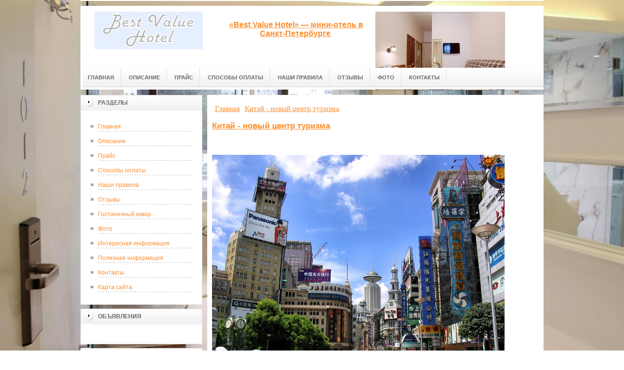

--- FILE ---
content_type: text/html; charset=UTF-8
request_url: http://www.bvhotel.ru/interesnaya-informacziya/kitaj-novyij-czentr-turizma.html
body_size: 24315
content:
<!DOCTYPE html PUBLIC "-//W3C//DTD XHTML 1.0 Transitional//EN" "http://www.w3.org/TR/xhtml1/DTD/xhtml1-transitional.dtd">

<html xmlns="http://www.w3.org/1999/xhtml" xml:lang="ru-ru" lang="ru-ru" >
<head>
    
    <!-- SAPE RTB JS -->
<script
    async="async"
    src="//cdn-rtb.sape.ru/rtb-b/js/054/2/34054.js"
    type="text/javascript">
</script>
<!-- SAPE RTB END -->
<meta name="yandex-verification" content="ebb831e61409034a" />
<meta http-equiv="content-type" content="text/html; charset=utf-8" />
<base href="https://bvhotel.ru/" />
<meta name="copyright" content="©GOODPROFY">
<!-- cutcut -->
  <meta name="description" content="">
  <meta name="keywords" content="">
  <meta name="viewport" content="width=1024">
  <title>Китай - новый центр туризма </title>
  <!-- cutcut -->
<link href="/assets/templates/at_skyjump/at_menu/at_menu/at-sosdmenu.css" rel="stylesheet" type="text/css" />
<link rel="stylesheet" href="/assets/templates/at_skyjump/css/template_css.css" type="text/css" />
<link rel="stylesheet" href="/assets/templates/at_skyjump/css/colors/color1.css" type="text/css" />
<link rel="stylesheet" media="screen" href="/assets/templates/at_skyjump/superfish/superfish-vertical.css" />
<!--[if IE]>
	<style type="text/css">
	.clearfix {display: inline-block;}
	</style>
<![endif]-->
<script language="javascript" type="text/javascript" src="//code.jquery.com/jquery-1.10.2.js"></script>

<link rel="stylesheet" href="/assets/templates/at_skyjump/fancybox/source/jquery.fancybox.css?v=2.1.5" type="text/css" media="screen" />
<script type="text/javascript" src="/assets/templates/at_skyjump/fancybox/source/jquery.fancybox.pack.js?v=2.1.5"></script>
<script type="text/javascript" charset="utf-8">

/*<![CDATA[*/

document.write ('<style type="text\/css">#at-tabmodulewrap .moduletable {display: none;}<\/style>');

/*]]>*/

</script>

<script language="javascript" type="text/javascript" src="/assets/templates/at_skyjump/scripts/at.script.js"></script>
<script src="/assets/templates/at_skyjump/superfish/superfish.js"></script>

<script>

$(document).ready(function() {
$('.fancybox').fancybox();
$("ul#menu-mt").superfish({

            animation: {height:'show'},   // slide-down effect without fade-in

            delay:     1200               // 1.2 second delay on mouseout

        });
});

</script>

<style>
    
    html{background: url(upload/bg.jpg) no-repeat center center fixed; -webkit-background-size: cover;        -moz-background-size: cover;        -o-background-size: cover;        background-size: cover;}
    
        #at-col1 div.moduletable_menu.new a {line-height:10px;height:auto;padding: 5px 15px;background-image:none;}

    
    
</style>

</head>

<body class="wide zupa4" id="bd">



<a name="up" id="up"></a>



<!-- START WRAPPER -->

<div id="at-wrapper">

<div id="utop">

<div class="moduletable">
					

<div class="custom">
	</div>
		</div>

</div>

<!-- START HEADER -->

<div id="at-wrapheader" class="clearfix">



<!-- begin logo /////////////////////////////////-->

<a id="ulogo" title="" href="http://www.bvhotel.ru/">



    <div class="custom">
	<p style="text-align: center;"><strong><span style="font-size: 12pt; font-family: times new roman,times;"><span style="font-size: 12pt; font-family: times new roman,times;"><img src="upload/logo.jpg" alt="" width="222"></span></span></strong></p></div>
    
</a>

<!-- end logo  ///////////////////////////////////-->



<div id="uaddress">



<div class="custom">
	    <p style="text-align: center;"><strong style="font-size: 16px;"><a href="http://www.bvhotel.ru/"><br />«Best Value Hotel» — мини-отель в Санкт-Петербурге</a> </strong></p>
</div>
</div>



<div id="uphone">

<div class="custom"  >
	<p><img title="лого" src="upload/logo2.jpg" alt="лого" width="266" height="161" /></p>
</div>

</div>

<!-- Start main navigation -->

<div id="at-wrapmainnavigation" class="clearfix">

<div id="at-mainnavigation">
<ul id="at-cssmenu" class="clearfix">
  <li class="menu-item0"><a href="http://www.bvhotel.ru/"   class="first" id="menu1" title="Главная"><span class="menu-title">Главная</span></a></li> 
<li class="menu-item4"><a href="opisanie.html"   id="menu469" title="Описание"><span class="menu-title">Описание</span></a></li> 
<li class="menu-item5"><a href="prajs.html"   id="menu466" title="Прайс"><span class="menu-title">Прайс</span></a></li> 
<li class="menu-item6"><a href="sposobyi-oplatyi.html"   id="menu470" title="Способы оплаты"><span class="menu-title">Способы оплаты</span></a></li> 
<li class="menu-item8"><a href="nashi-pravila.html"   id="menu472" title="Наши правила"><span class="menu-title">Наши правила</span></a></li> 
<li class="menu-item9"><a href="otzyivyi.html"   id="menu467" title="Отзывы"><span class="menu-title">Отзывы</span></a></li> 
<li class="menu-item11"><a href="fot.html"   id="menu471" title="Фото"><span class="menu-title">Фото</span></a></li> 
<li class="menu-item13"><a href="kontaktyi.html"   class="last" id="menu468" title="Контакты"><span class="menu-title">Контакты</span></a></li> 

</nav>

</div>
</div>
<!-- End of main navigation -->



<!-- Start user3 -->


<!-- End user3 -->



<!-- Start usertools -->

<div id="at-usertools">



</div>

<!-- End usertools -->



<!-- Start usertoolcolors -->

<div id="at-usercolors" class="clearfix">


</div>

<!-- End usertoolcolors -->



<!-- Start search -->


<!-- End search -->



</div>

<!-- END HEADER -->



<div id="at-containerwrap-fr">

<div id="at-container">



<div id="at-mainbody-fr">











</div>

<!-- Start column1 -->


<div id="at-col1">

<div class="at-innerpad">

		<div class="moduletable_menu">
					<h3>Разделы</h3>
					
<ul class="menu" id="menu-mt">
  <li  class="first"><a href="http://www.bvhotel.ru/" title="Главная">Главная</a></li>
<li ><a href="opisanie.html" title="Описание">Описание</a></li>
<li ><a href="prajs.html" title="Прайс">Прайс</a></li>
<li ><a href="sposobyi-oplatyi.html" title="Способы оплаты">Способы оплаты</a></li>
<li ><a href="nashi-pravila.html" title="Наши правила">Наши правила</a></li>
<li ><a href="otzyivyi.html" title="Отзывы">Отзывы</a></li>
<li ><a href="kosmo/" title="Гостиничный юмор">Гостиничный юмор</a></li>
<li ><a href="fot.html" title="Фото">Фото</a></li>
<li  class="active"><a href="interesnaya-informacziya/" title="Интересная информация">Интересная информация</a></li>
<li ><a href="poleznaya-informacziya/" title="Полезная информация">Полезная информация</a></li>
<li ><a href="kontaktyi.html" title="Контакты">Контакты</a></li>
<li  class="last"><a href="sitemap.xml" title="Карта сайта">Карта сайта</a></li>

</ul>   
		</div>
				
            <div class="moduletable_menu new">
                
					<h3>Объявления</h3>

                    <p></p>
                    

		    </div>
		    
		    <div class="moduletable">
					<h3><a href="interesnaya-informacziya/">Интересная информация</a></h3>
					<div class="newsflash">
  <h4 class="newsflash-title">
			<a href="interesnaya-informacziya/pervyij-sekret,-kak-kupit-deshevyie-biletyi-na-poezda-rzhd-pokupajte-vovremya!.html" title="Первый секрет, как купить дешевые билеты на поезда РЖД: покупайте вовремя!">
			Первый секрет, как купить дешевые билеты на поезда РЖД: покупайте вовремя!</a>
		</h4>




<p>Всегда помните о главном принципе бюджетных путешествий — покупать и планировать поездку на поезде нужно заранее.</p>

<a class="readmore" href="interesnaya-informacziya/pervyij-sekret,-kak-kupit-deshevyie-biletyi-na-poezda-rzhd-pokupajte-vovremya!.html">Подробнее...</a>	
<h4 class="newsflash-title">
			<a href="interesnaya-informacziya/po-kakim-dokumentam-mozhno-kupit-bilet-na-sajte.html" title="По каким документам можно купить билет на сайте">
			По каким документам можно купить билет на сайте</a>
		</h4>




<p>Билеты на автобус можно оформить по следующим документам:</p>

<a class="readmore" href="interesnaya-informacziya/po-kakim-dokumentam-mozhno-kupit-bilet-na-sajte.html">Подробнее...</a>	
<h4 class="newsflash-title">
			<a href="interesnaya-informacziya/kak-kupit-deshyovyie-biletyi-na-poezd.html" title="Как купить дешёвые билеты на поезд">
			Как купить дешёвые билеты на поезд</a>
		</h4>




<p>Узнайте, как поехать в купе по цене плацкарты, махнуть за границу на 30% дешевле и получить бесплатные билеты на нижнюю полку.</p>

<a class="readmore" href="interesnaya-informacziya/kak-kupit-deshyovyie-biletyi-na-poezd.html">Подробнее...</a>	
<h4 class="newsflash-title">
			<a href="interesnaya-informacziya/stoit-li-voobshhe-igrat-v-kazino.html" title="Стоит ли вообще играть">
			Стоит ли вообще играть</a>
		</h4>




<p>Наверняка каждый пользователь интернета задумывался над тем, стоит ли играть  </p>

<a class="readmore" href="interesnaya-informacziya/stoit-li-voobshhe-igrat-v-kazino.html">Подробнее...</a>	
<h4 class="newsflash-title">
			<a href="interesnaya-informacziya/izbavtes-ot-musora-czivilno-i-byistro-s-nashej-kompaniej.html" title="Избавьтесь от мусора цивильно и быстро с нашей компанией">
			Избавьтесь от мусора цивильно и быстро с нашей компанией</a>
		</h4>




<p>Когда собирается много мусора - это становиться серьезной проблемой, от которой надо срочно избавляться. </p>

<a class="readmore" href="interesnaya-informacziya/izbavtes-ot-musora-czivilno-i-byistro-s-nashej-kompaniej.html">Подробнее...</a>	
	

                    </div>
		    </div>
		    
		    
		
<div class="moduletable">
					<h3><a href="kosmo/">Гостиничный юмор</a></h3>
					<div class="newsflash">
  <h4 class="newsflash-title">
			<a href="kosmo/gruppa-poteryavshixsya-v-dzhunglyax-turistov.html" title="Группа потерявшихся в джунглях туристов">
			Группа потерявшихся в джунглях туристов</a>
		</h4>




<p>Группа потерявшихся в джунглях туристов</p>

<a class="readmore" href="kosmo/gruppa-poteryavshixsya-v-dzhunglyax-turistov.html">Подробнее...</a>	
<h4 class="newsflash-title">
			<a href="kosmo/goryashhie-turyi-v-pattajyu!.html" title="Горящие туры в Паттайю!">
			Горящие туры в Паттайю!</a>
		</h4>




<p>Горящие туры в Паттайю!</p>

<a class="readmore" href="kosmo/goryashhie-turyi-v-pattajyu!.html">Подробнее...</a>	
<h4 class="newsflash-title">
			<a href="kosmo/oni-privyikli-otdyixat-na-dache.html" title="Они привыкли отдыхать на даче">
			Они привыкли отдыхать на даче</a>
		</h4>




<p>Они привыкли отдыхать на даче</p>

<a class="readmore" href="kosmo/oni-privyikli-otdyixat-na-dache.html">Подробнее...</a>	
<h4 class="newsflash-title">
			<a href="kosmo/nichto-tak-ne-sblizhaet-v-poxode,-kak.html" title="Ничто так не сближает в походе, как...">
			Ничто так не сближает в походе, как...</a>
		</h4>




<p>Ничто так не сближает в походе, как...</p>

<a class="readmore" href="kosmo/nichto-tak-ne-sblizhaet-v-poxode,-kak.html">Подробнее...</a>	
<h4 class="newsflash-title">
			<a href="kosmo/grazhdane-turistyi.-priexali!.html" title="Граждане туристы. Приехали!">
			Граждане туристы. Приехали!</a>
		</h4>




<p>Граждане туристы. Приехали!</p>

<a class="readmore" href="kosmo/grazhdane-turistyi.-priexali!.html">Подробнее...</a>	
<h4 class="newsflash-title">
			<a href="kosmo/naslazhdajtes-devki-pivom.html" title="Наслаждайтесь девки пивом">
			Наслаждайтесь девки пивом</a>
		</h4>




<p>Наслаждайтесь девки пивом</p>

<a class="readmore" href="kosmo/naslazhdajtes-devki-pivom.html">Подробнее...</a>	
<h4 class="newsflash-title">
			<a href="kosmo/moj-aktivnyij-otdyix.html" title="Мой активный отдых">
			Мой активный отдых</a>
		</h4>




<p>Мой активный отдых</p>

<a class="readmore" href="kosmo/moj-aktivnyij-otdyix.html">Подробнее...</a>	
<h4 class="newsflash-title">
			<a href="kosmo/rossiyane-priznanyi-samyimi-otvratitelnyimi-turistami.html" title="Россияне признаны самыми отвратительными туристами">
			Россияне признаны самыми отвратительными туристами</a>
		</h4>




<p>Россияне признаны самыми отвратительными туристами</p>

<a class="readmore" href="kosmo/rossiyane-priznanyi-samyimi-otvratitelnyimi-turistami.html">Подробнее...</a>	
<h4 class="newsflash-title">
			<a href="kosmo/set-otelej-xilton-zhdyot-tebya.html" title="Сеть отелей Хилтон ждёт тебя">
			Сеть отелей Хилтон ждёт тебя</a>
		</h4>




<p>Сеть отелей Хилтон ждёт тебя</p>

<a class="readmore" href="kosmo/set-otelej-xilton-zhdyot-tebya.html">Подробнее...</a>	
<h4 class="newsflash-title">
			<a href="kosmo/otel-3,-4,-5-zvezd.html" title="Отель 3, 4, 5 звезд">
			Отель 3, 4, 5 звезд</a>
		</h4>




<p>Отель 3, 4, 5 звезд</p>

<a class="readmore" href="kosmo/otel-3,-4,-5-zvezd.html">Подробнее...</a>	
	

                    </div>
		    </div>
	
	
	
		    

            <div class="moduletable_menu">
					<h3>Реклама</h3>
            			<!-- cutcut -->
            	    <p><!--articles code--></p>
                    
                    <p><script type="text/javascript">
<!--
var _acic={dataProvider:10};(function(){var e=document.createElement("script");e.type="text/javascript";e.async=true;e.src="https://www.acint.net/aci.js";var t=document.getElementsByTagName("script")[0];t.parentNode.insertBefore(e,t)})()
//-->
</script><!--3660827165038--><div id='HCha_3660827165038'></div></p>
                    
                    <p></p>
                   
                    <p></p>
                    
                    <p><script async="async" src="https://w.uptolike.com/widgets/v1/zp.js?pid=lf4cc04862ffcc62b05ac50fd6a099796cd315b0cb" type="text/javascript"></script></p>
                    <p><!--21a0bca3-->
</p>
                    <p></p>
                    <p></p>
                   
                    
          <!-- cutcut -->
		    </div>






</div>

</div>


<!-- End column1 -->


<!-- Start content -->

<div id="at-contentwrap">



<!-- START HEADER IMAGES -->


<!-- END HEADER IMAGES -->







<!-- /////////////  START LOGIN MESSAGE  ////////////////// -->


<div id="system-message-container">
</div>

<!-- /////////////  END LOGIN MESSAGE  ////////////////// -->



<!-- /////////////  Start Tabcolumn  ////////////////// -->



<!-- /////////////  End Tabcolumn  ////////////////// -->



<div id="at-content" >





<div class="item-page">
<div class="breadcrumbs"><ul class="B_crumbBox"><li class="B_firstCrumb" itemscope="itemscope" itemtype="http://data-vocabulary.org/Breadcrumb"><a class="B_homeCrumb" itemprop="url" rel="Главная" href="http://www.bvhotel.ru/"><span itemprop="title">Главная</span></a></li>
   <li class="B_lastCrumb" itemscope="itemscope" itemtype="http://data-vocabulary.org/Breadcrumb"><a class="B_currentCrumb" itemprop="url" rel="Конечно, все согласятся, что в наши дни, когда мир стал повсеместно глобальным, туристическая индустрия играет заметную роль в мировой экономике и финансовой системе. " href="interesnaya-informacziya/kitaj-novyij-czentr-turizma.html"><span itemprop="title">Китай - новый центр туризма</span></a></li>
</ul></div>
<!-- cutcut -->
<h2>
			<a href="interesnaya-informacziya/kitaj-novyij-czentr-turizma.html" title="Китай - новый центр туризма">
		Китай - новый центр туризма</a>
		</h2>
<br style="clear:both;" />

<p><img src="uploads_img/interesnaya-informacziya/019.jpg" alt="" width="600" height="441" /></p>
<p>Конечно, все согласятся, что в наши дни, когда мир стал повсеместно глобальным, туристическая индустрия играет заметную роль в мировой экономике и финансовой системе. И так уж получилось, что эта индустрия всё время расширяется, включая в себя всё новые страны. Последние двадцать лет новым местом путешествий стал Китай.<br />Государство с богатой историей и культурой. А также одной из древнейших и сложнейших систем письма. До попадания в зависимость от Европейских держав Китай являлся культурным центром всей Азии. Ведь Китай — родина многих изобретений, которые изменили судьбу человечества. Среди них — Четыре великих изобретения: бумага, компас, порох и книгопечатание.<br />Тут будет интересно даже самым искушённым туристам и путешественникам. Территория долгое время была закрытой, а сейчас это коммунистическое государство, которое вовремя реформировала экономику и частично социальное устройство, и стало самым развитым с экономической точки зрения государством. Китай на данный момент играет значимую роль на мировой арене. С самым большим по численности населением на планете.<br />Тем более развитие туризма в Китае - это правительственная программа, а значит и инфраструктура на высоком уровне. Посетив эту страну, туристы наберутся впечатлениями на всю жизнь.</p>

 


    <br style="clear:both;" /><br style="clear:both;" />
<!-- cutcut -->
</div>
<!-- /Item Page -->



<div class="newsflash">
</div>




</div>


</div>


<!-- The end of content -->




</div>

<!-- Start bottom modules -->






<!-- End bottom modules -->







</div>

</div>



<!-- Start main navigation -->
<div id="at-wrapmainnavigation-footer">
<div id="at-wrapmainnavigation" class="clearfix">

<div id="at-mainnavigation">
<ul id="at-cssmenu" class="clearfix">
  <li class="menu-item0"><a href="http://www.bvhotel.ru/"   class="first" id="menu1" title="Главная"><span class="menu-title">Главная</span></a></li> 
<li class="menu-item4"><a href="opisanie.html"   id="menu469" title="Описание"><span class="menu-title">Описание</span></a></li> 
<li class="menu-item5"><a href="prajs.html"   id="menu466" title="Прайс"><span class="menu-title">Прайс</span></a></li> 
<li class="menu-item6"><a href="sposobyi-oplatyi.html"   id="menu470" title="Способы оплаты"><span class="menu-title">Способы оплаты</span></a></li> 
<li class="menu-item8"><a href="nashi-pravila.html"   id="menu472" title="Наши правила"><span class="menu-title">Наши правила</span></a></li> 
<li class="menu-item9"><a href="otzyivyi.html"   id="menu467" title="Отзывы"><span class="menu-title">Отзывы</span></a></li> 
<li class="menu-item11"><a href="fot.html"   id="menu471" title="Фото"><span class="menu-title">Фото</span></a></li> 
<li class="menu-item13"><a href="kontaktyi.html"   class="last" id="menu468" title="Контакты"><span class="menu-title">Контакты</span></a></li> 

</nav>

</div>

</div>
</div>
<!-- End of main navigation -->

<!-- /////////////  Start Footer  ////////////////// -->

<div id="at-footerwrap">

<div id="at-footer">










    <center>

 Copyright © 2011-2026 ""

  </center>

    <br>

    <center>
<!-- Yandex.Metrika informer -->
<p><a href="https://metrika.yandex.ru/stat/?id=40573735&amp;from=informer" rel="nofollow" target="_blank"><img class="ym-advanced-informer" style="width: 88px; height: 31px; border: 0;" title="Яндекс.Метрика: данные за сегодня (просмотры, визиты и уникальные посетители)" src="https://informer.yandex.ru/informer/40573735/3_1_FFFFFFFF_EFEFEFFF_0_pageviews" alt="Яндекс.Метрика" data-cid="40573735" data-lang="ru" /></a></p>
<!-- /Yandex.Metrika informer -->
<p> </p>
<!-- Yandex.Metrika counter -->
<script type="text/javascript">// <![CDATA[
(function (d, w, c) {
        (w[c] = w[c] || []).push(function() {
            try {
                w.yaCounter40573735 = new Ya.Metrika({
                    id:40573735,
                    clickmap:true,
                    trackLinks:true,
                    accurateTrackBounce:true,
                    webvisor:true
                });
            } catch(e) { }
        });

        var n = d.getElementsByTagName("script")[0],
            s = d.createElement("script"),
            f = function () { n.parentNode.insertBefore(s, n); };
        s.type = "text/javascript";
        s.async = true;
        s.src = "https://mc.yandex.ru/metrika/watch.js";

        if (w.opera == "[object Opera]") {
            d.addEventListener("DOMContentLoaded", f, false);
        } else { f(); }
    })(document, window, "yandex_metrika_callbacks");
// ]]></script>
<noscript>&amp;amp;lt;div&amp;amp;gt;&amp;amp;lt;img src="https://mc.yandex.ru/watch/40573735" style="position:absolute; left:-9999px;" alt="" /&amp;amp;gt;&amp;amp;lt;/div&amp;amp;gt;</noscript><!-- /Yandex.Metrika counter -->
<script type="text/javascript" src="https://w.uptolike.com/widgets/v1/zp.js?pid=1631152"></script>

  </center>

  

  

  

  

  

<!-- START GO TOP -->

<div id= "goup-image">

<a href="#up" title="Go up" style="text-decoration: none;"><img src="/assets/templates/at_skyjump/images/go-up.gif" title="Go up" alt="Go up" /></a>

</div>

<!-- END GO TOP -->



</div>

</div>



<!-- /////////////  End Footer ////////////////// -->

<!-- END WRAPPER-->



<!-- Start templatechooser -->


<div>


</div>


<!-- End templatechooser -->

</body>

</html>


--- FILE ---
content_type: application/javascript;charset=utf-8
request_url: https://w.uptolike.com/widgets/v1/version.js?cb=cb__utl_cb_share_1768410873640300
body_size: 396
content:
cb__utl_cb_share_1768410873640300('1ea92d09c43527572b24fe052f11127b');